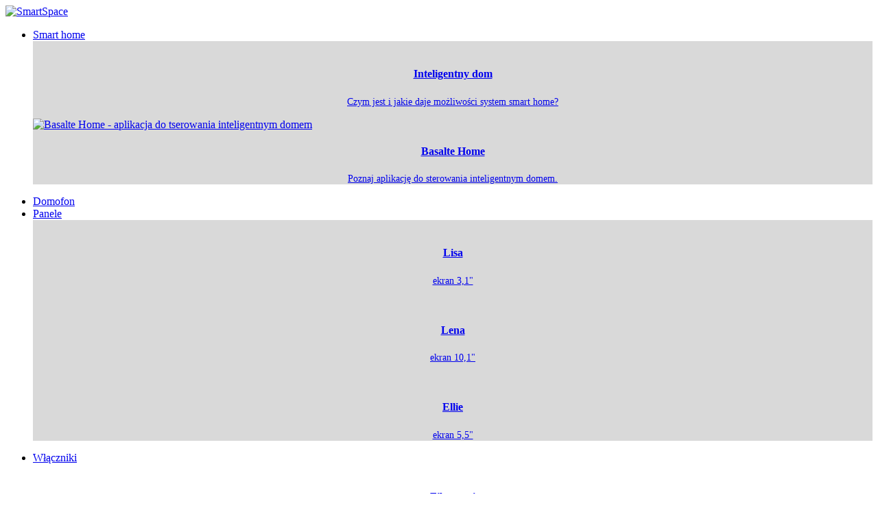

--- FILE ---
content_type: text/html; charset=utf-8
request_url: http://www.smartspace.pl/blog/blog-smartspace-1/tag/sterowanie-domem-21
body_size: 16676
content:
<!DOCTYPE html>
<html lang="pl-PL" data-website-id="1" data-main-object="blog.blog(1,)">
    <head>
        <meta charset="utf-8"/>
        <meta http-equiv="X-UA-Compatible" content="IE=edge"/>
        <meta name="viewport" content="width=device-width, initial-scale=1"/>
        <meta name="generator" content="Odoo"/>
        <meta name="description" content="Dowiedz się więcej o inteligentnych domach, automatyce domowej i systemie KNX. Inteligentny dom • Technologia • Sterowanie domem • Automatyka domowa •"/>
        <meta name="keywords" content="blog smartspace, basalte, inteligentne domy, inteligentny dom, basalte polska, inteligentny dom blog"/>
            
        <meta property="og:type" content="website"/>
        <meta property="og:title" content="Inteligentny dom | Nowe technologie | Blog SmartSpace"/>
        <meta property="og:site_name" content="SmartSpace"/>
        <meta property="og:url" content="https://www.smartspace.pl/blog/blog-smartspace-1/tag/sterowanie-domem-21"/>
        <meta property="og:image" content="https://www.smartspace.pl/web/image/35411-331210e9/img-3107xxx.jpg"/>
        <meta property="og:description" content="Dowiedz się więcej o inteligentnych domach, automatyce domowej i systemie KNX. Inteligentny dom • Technologia • Sterowanie domem • Automatyka domowa •"/>
            
        <meta name="twitter:card" content="summary_large_image"/>
        <meta name="twitter:title" content="Inteligentny dom | Nowe technologie | Blog SmartSpace"/>
        <meta name="twitter:image" content="https://www.smartspace.pl/web/image/35411-331210e9/img-3107xxx.jpg"/>
        <meta name="twitter:description" content="Dowiedz się więcej o inteligentnych domach, automatyce domowej i systemie KNX. Inteligentny dom • Technologia • Sterowanie domem • Automatyka domowa •"/>
        
        <link rel="canonical" href="https://www.smartspace.pl/blog/blog-smartspace-1/tag/sterowanie-domem-21"/>
        
        <link rel="preconnect" href="https://fonts.gstatic.com/" crossorigin=""/>
        <title>Inteligentny dom | Nowe technologie | Blog SmartSpace</title>
        <link type="image/x-icon" rel="shortcut icon" href="/web/image/website/1/favicon?unique=9020605"/>
        <link rel="preload" href="/web/static/src/libs/fontawesome/fonts/fontawesome-webfont.woff2?v=4.7.0" as="font" crossorigin=""/>
        <link type="text/css" rel="stylesheet" href="/web/assets/1/76db750/web.assets_frontend.min.css"/>
        <script id="web.layout.odooscript" type="text/javascript">
            var odoo = {
                csrf_token: "7c7be907faa953caace31b1b5c99816c70af3d84o1800336228",
                debug: "",
            };
        </script>
        <script type="text/javascript">
            odoo.__session_info__ = {"is_admin": false, "is_system": false, "is_public": true, "is_website_user": true, "user_id": false, "is_frontend": true, "profile_session": null, "profile_collectors": null, "profile_params": null, "show_effect": true, "currencies": {"1": {"symbol": "\u20ac", "position": "after", "digits": [69, 2]}, "17": {"symbol": "z\u0142", "position": "after", "digits": [69, 2]}, "2": {"symbol": "$", "position": "before", "digits": [69, 2]}}, "bundle_params": {"lang": "pl_PL", "website_id": 1}, "websocket_worker_version": "17.0-3", "translationURL": "/website/translations", "cache_hashes": {"translations": "bee1cafc33dc12291a09683a57c0ead7e73b8bab"}, "geoip_country_code": "US", "geoip_phone_code": 1, "lang_url_code": "pl"};
            if (!/(^|;\s)tz=/.test(document.cookie)) {
                const userTZ = Intl.DateTimeFormat().resolvedOptions().timeZone;
                document.cookie = `tz=${userTZ}; path=/`;
            }
        </script>
        <script type="text/javascript" defer="defer" src="/web/assets/1/1c8540e/web.assets_frontend_minimal.min.js" onerror="__odooAssetError=1"></script>
        <script type="text/javascript" defer="defer" data-src="/web/assets/1/33c7857/web.assets_frontend_lazy.min.js" onerror="__odooAssetError=1"></script>
    
    <script>
        !function(f,b,e,v,n,t,s)
        {if(f.fbq)return;n=f.fbq=function(){n.callMethod?
        n.callMethod.apply(n,arguments):n.queue.push(arguments)};
        if(!f._fbq)f._fbq=n;n.push=n;n.loaded=!0;n.version='2.0';
        n.queue=[];t=b.createElement(e);t.async=!0;
        t.src=v;s=b.getElementsByTagName(e)[0];
        s.parentNode.insertBefore(t,s)}(window, document,'script',
        'https://connect.facebook.net/en_US/fbevents.js');
        fbq('init', '816628405717335');
        fbq('track', 'PageView');
    </script>
    <noscript><img height="1" width="1" style="display:none" src="https://www.facebook.com/tr?id=816628405717335&amp;ev=PageView&amp;noscript=1" loading="lazy"/></noscript>
    
        
            <link type="application/atom+xml" rel="alternate" title="Atom Feed" href="/blog/blog-smartspace-1/feed"/>
            <meta name="robots" content="none"/>
        
                    <script>
            
                if (!window.odoo) {
                    window.odoo = {};
                }
                odoo.__session_info__ = Object.assign(odoo.__session_info__ || {}, {
                    livechatData: {
                        isAvailable: false,
                        serverUrl: "https://www.smartspace.pl",
                        options: {},
                    },
                });
            
                    </script>
        <!-- Google Tag Manager -->
<script>(function(w,d,s,l,i){w[l]=w[l]||[];w[l].push({'gtm.start':
new Date().getTime(),event:'gtm.js'});var f=d.getElementsByTagName(s)[0],
j=d.createElement(s),dl=l!='dataLayer'?'&l='+l:'';j.async=true;j.src=
'https://www.googletagmanager.com/gtm.js?id='+i+dl;f.parentNode.insertBefore(j,f);
})(window,document,'script','dataLayer','GTM-596ZLMN');</script>
<!-- End Google Tag Manager -->
    </head>
    <body>



        <div id="wrapwrap" class="   ">
                <header id="top" data-anchor="true" data-name="Header" data-extra-items-toggle-aria-label="Extra items button" class="   o_header_fixed" style=" ">
                    
    <nav data-name="Navbar" aria-label="Main" class="navbar navbar-expand-lg navbar-light o_colored_level o_cc d-none d-lg-block shadow-sm ">
        

            <div id="o_main_nav" class="o_main_nav container">
                
    <a data-name="Navbar Logo" href="/" class="navbar-brand logo me-4">
            
            <span role="img" aria-label="Logo of SmartSpace" title="SmartSpace"><img src="/web/image/website/1/logo/SmartSpace?unique=9020605" class="img img-fluid" width="95" height="40" alt="SmartSpace" loading="lazy"/></span>
        </a>
    
                
    <ul id="top_menu" role="menu" class="nav navbar-nav top_menu o_menu_loading me-auto">
        

                    
    <li role="presentation" class="nav-item dropdown position-static">
        <a data-bs-toggle="dropdown" href="#" role="menuitem" class="nav-link dropdown-toggle o_mega_menu_toggle  " data-bs-display="static">
            <span>Smart home</span>
        </a>
        <div data-name="Mega Menu" class="dropdown-menu o_mega_menu o_no_parent_editor dropdown-menu-left"><section class="s_mega_menu_cards o_colored_level o_cc o_cc1 bg-black-15 pt24 pb72" data-bs-original-title="" title="" aria-describedby="tooltip916716" style="background-image: none; background-color: rgb(217, 217, 217) !important;">
        <div class="container">
            <nav class="row">
    <div class="col-12 col-sm-6 col-md o_colored_level col-lg-6" data-name="Menu Item" data-bs-original-title="" title="" aria-describedby="tooltip368256">
        <a href="/inteligentny-dom" class="nav-link rounded link-wrap link-center p-3" data-bs-original-title="" title="">
            <img src="/web/image/80960-0c3c457d/eve-ramka-do-ipada-basalte%282%29.webp?access_token=dec5a242-869e-4f3f-89f6-c833ba08b703" alt="" class="mb-3 img-fluid o_we_image_cropped img o_we_custom_image rounded mx-auto d-block" data-mimetype="image/webp" data-original-id="80959" data-original-src="/web/image/80959-ca15dce5/eve-ramka-do-ipada-basalte%282%29.png" data-mimetype-before-conversion="image/png" data-resize-width="640" style="width: 50% !important;" loading="lazy">
            <h4 data-bs-original-title="" title="" aria-describedby="tooltip99967" style="text-align: center;">Inteligentny dom<br></h4>
            <p class="mb-0" data-bs-original-title="" title="" aria-describedby="tooltip788754" style="text-align: center;"><font style="font-size: 14px;">Czym jest i jakie daje możliwości system smart home?</font><br></p>
        </a>
    </div>
    <div class="col-12 col-sm-6 col-md o_colored_level col-lg-6 pt0" data-name="Menu Item" data-bs-original-title="" title="" aria-describedby="tooltip851392">
        <a href="/basalte-home" class="nav-link rounded link-wrap link-center p-3" data-bs-original-title="" title="">
            <img class="mb-3 img-fluid rounded mx-auto d-block" alt="Basalte Home - aplikacja do tserowania inteligentnym domem" src="/web/image/63465-56137c96/eve-ramka-do-ipada-basalte%281%29.png?access_token=f1994d71-8c22-4cc0-834b-3001ffc4bcca" loading="lazy" data-bs-original-title="" title="" aria-describedby="tooltip257356" style="width: 50% !important;" data-original-id="63464" data-original-src="/web/image/63464-dca7242b/eve-ramka-do-ipada-basalte%281%29.png" data-mimetype="image/png" data-resize-width="640" data-mimetype-before-conversion="image/png">
            <h4 data-bs-original-title="" title="" aria-describedby="tooltip660972" style="text-align: center;"><font class="text-black" data-bs-original-title="" title="" aria-describedby="tooltip17367"><span data-bs-original-title="" title="" aria-describedby="tooltip984095" style="font-weight: bolder;">Basalte Home</span></font><br></h4>
            <p class="mb-0" data-bs-original-title="" title="" aria-describedby="tooltip275088" style="text-align: center;"><font style="font-size: 14px;" data-bs-original-title="" title="" aria-describedby="tooltip389032" class="text-black"><span aria-describedby="tooltip837612" title="" data-bs-original-title="">Poznaj aplikację do sterowania inteligentnym domem.</span></font><br></p>
        </a>
    </div>
            </nav>
        </div>
    </section></div>
        
    </li>
    <li role="presentation" class="nav-item">
        <a role="menuitem" href="/adelante" class="nav-link ">
            <span>Domofon</span>
        </a>
    </li>
    <li role="presentation" class="nav-item dropdown position-static">
        <a data-bs-toggle="dropdown" href="#" role="menuitem" class="nav-link dropdown-toggle o_mega_menu_toggle  " data-bs-display="static">
            <span>Panele</span>
        </a>
        <div data-name="Mega Menu" class="dropdown-menu o_mega_menu o_no_parent_editor dropdown-menu-left"><section class="s_mega_menu_cards o_colored_level o_cc o_cc1 bg-black-15 pt0 pb24" style="background-image: none; background-color: rgb(217, 217, 217) !important;" data-bs-original-title="" title="" aria-describedby="tooltip59709">
        <div class="container">
            <nav class="row">
    <div class="col-12 col-sm-6 col-md o_colored_level" data-name="Menu Item">
        <a href="/lisa" class="nav-link rounded link-wrap link-center p-3" data-bs-original-title="" title="">
            <img src="/web/image/80946-d973bf44/lisa%402x%281%29%20%28kwadrat%29.webp?access_token=f21fabcb-1128-48ac-b311-e3f70fea658f" alt="" class="mb-3 rounded img-fluid img o_we_custom_image mx-auto d-block" data-mimetype="image/webp" data-original-id="80943" data-original-src="/web/image/80943-b1b50479/lisa%402x%281%29%20%28kwadrat%29.png" data-mimetype-before-conversion="image/png" data-resize-width="1000" style="width: 50% !important;" loading="lazy">
            <h4 data-bs-original-title="" title="" aria-describedby="tooltip440006" style="text-align: center;">Lisa<br></h4>
            <p class="mb-0" data-bs-original-title="" title="" aria-describedby="tooltip628138" style="text-align: center;"><font style="font-size: 14px;" data-bs-original-title="" title="" aria-describedby="tooltip43635">ekran 3,1"</font><br></p>
        </a>
    </div><div class="col-12 col-sm-6 col-md o_colored_level" data-name="Menu Item">
        <a href="/lena" class="nav-link rounded link-wrap link-center p-3" data-bs-original-title="" title="">
            <img src="/web/image/80947-b5cf45af/lena-panel-do-sterowania-inteligentnym-domem%20%28kwadrat%29.webp?access_token=e703f17b-722e-4ec1-83ab-dd027ea9f792" alt="" class="mb-3 img-fluid img o_we_custom_image rounded mx-auto d-block" data-mimetype="image/webp" data-original-id="80944" data-original-src="/web/image/80944-616b8161/lena-panel-do-sterowania-inteligentnym-domem%20%28kwadrat%29.png" data-mimetype-before-conversion="image/png" data-resize-width="1000" style="width: 50% !important;" loading="lazy">
            <h4 data-bs-original-title="" title="" aria-describedby="tooltip440006" style="text-align: center;">Lena</h4>
            <p class="mb-0" data-bs-original-title="" title="" aria-describedby="tooltip628138" style="text-align: center;"><font style="font-size: 14px;" data-bs-original-title="" title="" aria-describedby="tooltip43635">ekran 10,1"</font><br></p>
        </a>
    </div>
    <div class="col-12 col-sm-6 col-md o_colored_level pt0" data-name="Menu Item" data-bs-original-title="" title="" aria-describedby="tooltip954613">
        <a href="/ellie" class="nav-link rounded link-wrap link-center p-3" data-bs-original-title="" title="">
            <img src="/web/image/80948-985ffc1e/ellie-inteligentny-panel-smart-home-1%20%28kwadrat%29.webp?access_token=80cec8fd-70b7-46ef-bb71-1de7b16fa89c" alt="" class="mb-3 rounded img-fluid mx-auto d-block img o_we_custom_image" style="width: 50% !important;" data-mimetype="image/webp" data-original-id="80945" data-original-src="/web/image/80945-7bdb4576/ellie-inteligentny-panel-smart-home-1%20%28kwadrat%29.png" data-mimetype-before-conversion="image/png" data-resize-width="567" loading="lazy">
            <h4 data-bs-original-title="" title="" aria-describedby="tooltip958856" style="text-align: center;">Ellie</h4>
            <p class="mb-0" style="text-align: center;"><font style="font-size: 14px;" data-bs-original-title="" title="" aria-describedby="tooltip814893">ekran 5,5"</font><br></p>
        </a>
    </div>
                <div class="w-100 d-none d-md-block o_colored_level o_snippet_mobile_invisible" data-invisible="1"></div>
            </nav>
        </div>
    </section></div>
        
    </li>
    <li role="presentation" class="nav-item dropdown position-static">
        <a data-bs-toggle="dropdown" href="#" role="menuitem" class="nav-link dropdown-toggle o_mega_menu_toggle  " data-bs-display="static">
            <span>Włączniki</span>
        </a>
        <div data-name="Mega Menu" class="dropdown-menu o_mega_menu o_no_parent_editor dropdown-menu-left"><section class="s_mega_menu_cards pb16 o_colored_level o_cc o_cc1 pt0" style="background-image: none;" data-bs-original-title="" title="" aria-describedby="tooltip264424">
        <div class="container">
            <nav class="row">
    <div class="col-12 col-sm-6 col-md o_colored_level col-lg-3" data-name="Menu Item">
        <a href="/fibonacci" class="nav-link rounded link-wrap link-center p-3" data-bs-original-title="" title="">
            <img src="/web/image/80963-4e6d7c71/sentido-wlacznik-dotykowy-basalte-1.webp?access_token=637e31a7-9eb4-4d9d-82c1-3426d892c22e" alt="" class="mb-3 rounded img-fluid img o_we_custom_image" data-mimetype="image/webp" data-original-id="80962" data-original-src="/web/image/80962-faa74e33/sentido-wlacznik-dotykowy-basalte-1.png" data-mimetype-before-conversion="image/png" data-resize-width="640" loading="lazy">
            <h4 data-bs-original-title="" title="" aria-describedby="tooltip364009" style="text-align: center;">Fibonacci</h4>
            <p class="mb-0" data-bs-original-title="" title="" aria-describedby="tooltip583424" style="text-align: center;"><font style="font-size: 14px;">włącznik dotykowy z etykietami</font><br></p>
        </a>
    </div>
    <div class="col-12 col-sm-6 col-md o_colored_level col-lg-3 pt0" data-name="Menu Item" data-bs-original-title="" title="" aria-describedby="tooltip752965">
        <a href="/sentido" class="nav-link rounded link-wrap link-center p-3" data-bs-original-title="" title="">
            <img class="mb-3 img-fluid rounded" alt="Sentido - włącznik dotykowy" src="/web/image/63474-b5a95fff/sentido-wlacznik-dotykowy-basalte.png?access_token=341903b3-1ef6-4f70-8787-a447fa213469" loading="lazy" data-bs-original-title="" title="" aria-describedby="tooltip52504" data-original-id="63473" data-original-src="/web/image/63473-67499993/sentido-wlacznik-dotykowy-basalte.png" data-mimetype="image/png" data-resize-width="640" data-mimetype-before-conversion="image/png">
            <h4 data-bs-original-title="" title="" aria-describedby="tooltip76268" style="text-align: center;">Sentido</h4>
            <p class="mb-0" data-bs-original-title="" title="" aria-describedby="tooltip240677" style="text-align: center;"><font style="font-size: 14px;">włącznik dotykowy</font><br></p>
        </a>
    </div>
    <div class="col-12 col-sm-6 col-md o_colored_level col-lg-3 pt0" data-name="Menu Item">
        <a href="/chopin" class="nav-link rounded link-wrap link-center p-3" data-bs-original-title="" title="">
            <img class="mb-3 rounded img-fluid" alt="Chopin - włącznik mechaniczny Basalte" src="/web/image/63476-da5539ac/chopin-wlacznik-mechaniczny-basalte.png?access_token=da1eee2b-c50c-45e4-9c3e-ea3ff1951c52" loading="lazy" data-bs-original-title="" title="" aria-describedby="tooltip934073" data-original-id="63475" data-original-src="/web/image/63475-629a1066/chopin-wlacznik-mechaniczny-basalte.png" data-mimetype="image/png" data-resize-width="640" data-mimetype-before-conversion="image/png">
            <h4 data-bs-original-title="" title="" aria-describedby="tooltip354954" style="text-align: center;">Chopin<br></h4>
            <p class="mb-0" style="text-align: center;"><font style="font-size: 14px;" data-bs-original-title="" title="" aria-describedby="tooltip104651">włącznik mechaniczny</font><br></p>
        </a>
    </div>
    <div class="col-12 col-sm-6 col-md o_colored_level col-lg-3 pt0" data-name="Menu Item">
        <a href="/deseo" class="nav-link rounded link-wrap link-center p-3" data-bs-original-title="" title="">
            <img class="mb-3 rounded img-fluid" alt="" src="/web/image/63478-0109b9eb/deseo-inteligentny-termostat.png?access_token=ef623872-e4fa-49ee-ae14-c958a2229349" loading="lazy" data-bs-original-title="" title="" aria-describedby="tooltip116861" data-original-id="63477" data-original-src="/web/image/63477-6b267eee/deseo-inteligentny-termostat.png" data-mimetype="image/png" data-resize-width="640" data-mimetype-before-conversion="image/png">
            <h4 data-bs-original-title="" title="" aria-describedby="tooltip962337" style="text-align: center;">Deseo</h4>
            <p class="mb-0" data-bs-original-title="" title="" aria-describedby="tooltip328515" style="text-align: center;"><font style="font-size: 14px;">inteligentny termostat</font><br></p>
        </a>
    </div>
            </nav>
        </div>
    </section></div>
        
    </li>
    <li role="presentation" class="nav-item dropdown position-static">
        <a data-bs-toggle="dropdown" href="#" role="menuitem" class="nav-link dropdown-toggle o_mega_menu_toggle  " data-bs-display="static">
            <span>Ramki do iPada</span>
        </a>
        <div data-name="Mega Menu" class="dropdown-menu o_mega_menu dropdown-menu-left o_no_parent_editor"><section class="s_mega_menu_cards pt16 pb16 o_colored_level o_cc o_cc1 bg-black-15" style="background-color: rgb(217, 217, 217) !important; background-image: none;" data-bs-original-title="" title="" aria-describedby="tooltip539866">
        <div class="container">
            <nav class="row">
    <div class="col-12 col-sm-6 col-md o_colored_level col-lg-6" data-name="Menu Item" data-bs-original-title="" title="" aria-describedby="tooltip36639">
        <a href="/eve-plus" class="nav-link rounded link-wrap link-center p-3" data-bs-original-title="" title="">
            <img src="/web/image/80949-ad0eba5b/eve-plus%402x%20%28kwadrat%29.webp?access_token=189b07a2-a6c1-44d1-b50c-4626f29384a9" alt="" class="mb-3 rounded img-fluid mx-auto d-block img o_we_custom_image" style="width: 50% !important;" data-mimetype="image/webp" data-original-id="80941" data-original-src="/web/image/80941-b16a6530/eve-plus%402x%20%28kwadrat%29.png" data-mimetype-before-conversion="image/png" data-resize-width="897" loading="lazy">
            <h4 data-bs-original-title="" title="" aria-describedby="tooltip822005" style="text-align: center;">Eve Plus<br></h4>
            <p class="o_default_snippet_text mb-0" style="text-align: center;"><font style="font-size: 14px;">stacja dokująca do iPada</font><br></p>
        </a>
    </div>
    <div class="col-12 col-sm-6 col-md o_colored_level col-lg-6" data-name="Menu Item" data-bs-original-title="" title="" aria-describedby="tooltip962073">
        <a href="/eve-1" class="nav-link rounded link-wrap link-center p-3" data-bs-original-title="" title="">
            <img src="/web/image/80950-0d25f404/eve%402x%20%28kwadrat%29.webp?access_token=3b4a399e-7e6d-4dd9-8617-4c8cdab92346" alt="" class="mb-3 rounded img-fluid mx-auto d-block img o_we_custom_image" style="width: 50% !important;" data-mimetype="image/webp" data-original-id="80942" data-original-src="/web/image/80942-8c2faf3c/eve%402x%20%28kwadrat%29.png" data-mimetype-before-conversion="image/png" data-resize-width="897" loading="lazy">
            <h4 data-bs-original-title="" title="" aria-describedby="tooltip307855" style="text-align: center;">Eve</h4>
            <p class="mb-0" data-bs-original-title="" title="" aria-describedby="tooltip604033" style="text-align: center;"><font style="font-size: 14px;">ramka do iPada</font></p>
        </a>
    </div>
    
    
                
    
    
    
    
            </nav>
        </div>
    </section></div>
        
    </li>
    <li role="presentation" class="nav-item dropdown position-static">
        <a data-bs-toggle="dropdown" href="#" role="menuitem" class="nav-link dropdown-toggle o_mega_menu_toggle  " data-bs-display="static">
            <span>Muzyka</span>
        </a>
        <div data-name="Mega Menu" class="dropdown-menu o_mega_menu o_no_parent_editor dropdown-menu-left"><section class="s_mega_menu_cards o_colored_level o_cc o_cc1 bg-black-15 pb24 pt0" style="background-image: none; background-color: rgb(217, 217, 217) !important;" data-bs-original-title="" title="" aria-describedby="tooltip724344">
        <div class="container">
            <nav class="row">
    <div class="col-12 col-sm-6 col-md o_colored_level" data-name="Menu Item" data-bs-original-title="" title="" aria-describedby="tooltip932865">
        <a href="/aalto" class="nav-link rounded link-wrap link-center p-3" data-bs-original-title="" title="">
            <img class="mb-3 rounded img-fluid mx-auto d-block" alt="" src="/web/image/63495-38d83e09/aalto-glosnik-aktywny%281%29.png?access_token=13eec389-ffb9-4758-a0c8-fbe6fd538b75" loading="lazy" data-bs-original-title="" title="Aalto" aria-describedby="tooltip796593" data-original-id="63493" data-original-src="/web/image/63493-74d56dfd/aalto-glosnik-aktywny%281%29.png" data-mimetype="image/png" data-resize-width="442" data-mimetype-before-conversion="image/png" style="width: 50% !important;">
            <h4 data-bs-original-title="" title="" aria-describedby="tooltip343446" style="text-align: center;">Aalto</h4>
            <p class="mb-0" data-bs-original-title="" title="" aria-describedby="tooltip82831" style="text-align: center;"><font style="font-size: 14px;" data-bs-original-title="" title="" aria-describedby="tooltip83531">głośniki aktywne<br></font></p>
        </a>
    </div>
    <div class="col-12 col-sm-6 col-md o_colored_level" data-name="Menu Item" data-bs-original-title="" title="" aria-describedby="tooltip869944">
        <a href="/plano" class="nav-link rounded link-wrap link-center p-3" data-bs-original-title="" title="">
            <img class="mb-3 rounded img-fluid mx-auto d-block" alt="" src="/web/image/63496-ed9fc2a5/plano-glosniki-podtynkowe.png?access_token=fa362ef0-61ea-4a65-a367-2d6d7561642b" loading="lazy" data-bs-original-title="" title="" aria-describedby="tooltip26871" data-original-id="63494" data-original-src="/web/image/63494-f1c6d199/plano-glosniki-podtynkowe.png" data-mimetype="image/png" data-resize-width="442" data-mimetype-before-conversion="image/png" style="width: 50% !important;">
            <h4 data-bs-original-title="" title="" aria-describedby="tooltip85656" style="text-align: center;">Plano</h4>
            <p class="mb-0" data-bs-original-title="" title="" aria-describedby="tooltip552453" style="text-align: center;"><font style="font-size: 14px;" data-bs-original-title="" title="" aria-describedby="tooltip929785">głośniki pasywne podtynkowe</font><br></p>
        </a>
    </div>
    <div class="col-12 col-sm-6 col-md o_colored_level pt0" data-name="Menu Item">
        <a href="/cielo" class="nav-link rounded link-wrap link-center p-3" data-bs-original-title="" title="">
            <img src="/web/image/80940-f64b9e71/cielo-glosniki-instalacyjne-1.webp?access_token=32e61141-9559-4858-9bf8-043f41ed7b88" alt="" class="mb-3 rounded img-fluid img o_we_custom_image mx-auto d-block" style="width: 50% !important;" data-mimetype="image/webp" data-original-id="80939" data-original-src="/web/image/80939-7f21e13c/cielo-glosniki-instalacyjne-1.png" data-mimetype-before-conversion="image/png" data-resize-width="402" loading="lazy">
            <h4 data-bs-original-title="" title="" aria-describedby="tooltip225317" style="text-align: center;">Cielo</h4>
            <p class="mb-0" data-bs-original-title="" title="" aria-describedby="tooltip897525" style="text-align: center;"><font style="font-size: 14px;">głośniki pasywne sufitowe</font></p>
        </a>
    </div>
    <div class="col-12 col-sm-6 col-md o_colored_level" data-name="Menu Item" data-bs-original-title="" title="" aria-describedby="tooltip861187">
        <a href="/miro" class="nav-link rounded link-wrap link-center p-3" data-bs-original-title="" title="">
            <img class="mb-3 rounded img-fluid mx-auto d-block" alt="Miro - pilot uniwersalny do smart home" src="/web/image/63500-382cd3e4/miro-pilot-uniwersalny.png?access_token=68591e20-226e-4347-bf24-a6fa43a9a4ae" loading="lazy" data-bs-original-title="" title="Miro" aria-describedby="tooltip847162" data-original-id="63499" data-original-src="/web/image/63499-0bb01995/miro-pilot-uniwersalny.png" data-mimetype="image/png" data-resize-width="442" data-mimetype-before-conversion="image/png" style="width: 50% !important;">
            <h4 data-bs-original-title="" title="" aria-describedby="tooltip173745" style="text-align: center;">Miro<br></h4>
            <p class="mb-0" data-bs-original-title="" title="" aria-describedby="tooltip638139" style="text-align: center;"><font style="font-size: 14px;">pilot uniwersalny</font><br></p>
        </a>
    </div>
                <div class="w-100 d-none d-md-block o_colored_level o_snippet_mobile_invisible" data-invisible="1"></div>
            </nav>
        </div>
    </section></div>
        
    </li>
    <li role="presentation" class="nav-item dropdown position-static">
        <a data-bs-toggle="dropdown" href="#" role="menuitem" class="nav-link dropdown-toggle o_mega_menu_toggle  " data-bs-display="static">
            <span>Produkty</span>
        </a>
        <div data-name="Mega Menu" class="dropdown-menu o_mega_menu o_no_parent_editor dropdown-menu-left"><section class="s_mega_menu_cards o_colored_level o_cc o_cc1 bg-black-15 pt0 o_half_screen_height pb0" style="background-image: none; background-color: rgb(217, 217, 217) !important;" data-bs-original-title="" title="" aria-describedby="tooltip165573">
        <div class="container">
            <nav class="row">
    <div class="col-12 col-sm-6 col-md o_colored_level col-lg-4" data-name="Menu Item">
        <a href="/auro" class="nav-link rounded link-wrap link-center p-3" data-bs-original-title="" title="">
            <img class="mb-3 img-fluid rounded mx-auto d-block" alt="Czujnik ruchu Auro" src="/web/image/63206-be584253/auro-czujnik-ruchu-basalte-smart-home.png?access_token=6f79d150-2856-45ea-b1d1-69bdd2f89ad4" loading="lazy" data-bs-original-title="" title="" aria-describedby="tooltip953142" data-original-id="62989" data-original-src="/web/image/62989-4c863cb4/auro-czujnik-ruchu-basalte-smart-home.png" data-mimetype="image/png" data-resize-width="480" data-mimetype-before-conversion="image/png" style="width: 50% !important;">
            <h4 data-bs-original-title="" title="" aria-describedby="tooltip510425" style="text-align: center;">Auro<br></h4>
            <p class="mb-0" data-bs-original-title="" title="" aria-describedby="tooltip114130" style="text-align: center;"><font style="font-size: 14px;">dyskretny czujnik ruchu</font><br></p>
        </a>
    </div><div class="col-12 col-sm-6 col-md o_colored_level col-lg-4" data-name="Menu Item">
        <a href="/via" class="nav-link rounded link-wrap link-center p-3" data-bs-original-title="" title="">
            <img class="mb-3 rounded img-fluid mx-auto d-block" alt="" src="/web/image/63503-0361aa91/via-oswietlenie-orientacyjne.png?access_token=18ccf0de-c6b0-4098-83ec-fd064c39a867" loading="lazy" data-bs-original-title="" title="" aria-describedby="tooltip953142" data-original-id="63501" data-original-src="/web/image/63501-202defa6/via-oswietlenie-orientacyjne.png" data-mimetype="image/png" data-resize-width="512" data-mimetype-before-conversion="image/png" style="width: 50% !important;">
            <h4 data-bs-original-title="" title="" aria-describedby="tooltip808304" style="text-align: center;">Via<br></h4>
            <p class="mb-0" data-bs-original-title="" title="" aria-describedby="tooltip132741" style="text-align: center;"><font style="font-size: 14px;">oświetlenie orientacyjne</font><br></p>
        </a>
    </div>
    <div class="col-12 col-sm-6 col-md o_colored_level col-lg-4" data-name="Menu Item" data-bs-original-title="" title="" aria-describedby="tooltip980442">
        <a href="/gniazda" class="nav-link rounded link-wrap link-center p-3" data-bs-original-title="" title="">
            <img class="mb-3 rounded img-fluid mx-auto d-block" alt="" src="/web/image/63504-483d932c/gniazda-elektryczne-basalte.png?access_token=60007444-aebc-4ad6-9c37-7972c76eb300" loading="lazy" data-bs-original-title="" title="" aria-describedby="tooltip127147" data-original-id="63502" data-original-src="/web/image/63502-9a7e9f25/gniazda-elektryczne-basalte.png" data-mimetype="image/png" data-resize-width="512" data-mimetype-before-conversion="image/png" style="width: 50% !important;">
            <h4 data-bs-original-title="" title="" aria-describedby="tooltip840270" style="text-align: center;">Gniazda</h4>
            <p class="mb-0" data-bs-original-title="" title="" aria-describedby="tooltip798351" style="text-align: center;"><font style="font-size: 14px;">kolekcja gniazd Basalte</font><br></p>
        </a>
    </div>
            </nav>
        </div>
    </section></div>
        
    </li>
    <li role="presentation" class="nav-item">
        <a role="menuitem" href="https://www.smartspace.pl/showroom-wroclaw" class="nav-link ">
            <span>Showroom</span>
        </a>
    </li>
    <li role="presentation" class="nav-item">
        <a role="menuitem" href="/blog/" class="nav-link ">
            <span>Blog</span>
        </a>
    </li>
    <li role="presentation" class="nav-item">
        <a role="menuitem" href="/jak-kupic" class="nav-link ">
            <span>Jak kupić?</span>
        </a>
    </li>
                
    </ul>
                
                <ul class="navbar-nav align-items-center gap-2 flex-shrink-0 justify-content-end ps-3">
                    
        <li class="">
                <div class="modal fade css_editable_mode_hidden" id="o_search_modal" aria-hidden="true" tabindex="-1">
                    <div class="modal-dialog modal-lg pt-5">
                        <div class="modal-content mt-5">
    <form method="get" class="o_searchbar_form o_wait_lazy_js s_searchbar_input " action="/website/search" data-snippet="s_searchbar_input">
            <div role="search" class="input-group input-group-lg">
        <input type="search" name="search" class="search-query form-control oe_search_box border-0 bg-light border border-end-0 p-3" placeholder="Szukaj..." data-search-type="all" data-limit="5" data-display-image="true" data-display-description="true" data-display-extra-link="true" data-display-detail="true" data-order-by="name asc"/>
        <button type="submit" aria-label="Szukaj" title="Szukaj" class="btn oe_search_button border border-start-0 px-4 bg-o-color-4">
            <i class="oi oi-search"></i>
        </button>
    </div>

            <input name="order" type="hidden" class="o_search_order_by" value="name asc"/>
            
    
        </form>
                        </div>
                    </div>
                </div>
                <a data-bs-target="#o_search_modal" data-bs-toggle="modal" role="button" title="Szukaj" href="#" class="btn rounded-circle p-1 lh-1 o_navlink_background text-reset o_not_editable">
                    <i class="oi oi-search fa-stack lh-lg"></i>
                </a>
        </li>
                    
        <li class="">
                <div data-name="Text" class="s_text_block ">
                    
                        ​
                </div>
        </li>
                    
                    
                    
                    
                    
    <div class="oe_structure oe_structure_solo ">
      <section class="s_text_block o_colored_level oe_unremovable oe_unmovable" data-snippet="s_text_block" data-name="Text" style="background-image: none;">
        <div class="container">​​<a href="/kontakt" class="_cta oe_unremovable btn_ca w-100 oe_edited_link btn btn-fill-custom bg-o-color-1 rounded-circle btn-sm w-100 w-100 w-100 w-100 w-100 w-100 w-100 w-100" data-bs-original-title="" title="" style="border-width: 1px; border-style: solid;">Skontaktuj się z nami</a>
        </div>
      </section>
    </div>
                </ul>
            </div>
        
    </nav>
    <nav data-name="Navbar" aria-label="Mobile" class="navbar  navbar-light o_colored_level o_cc o_header_mobile d-block d-lg-none shadow-sm px-0 ">
        

        <div class="o_main_nav container flex-wrap justify-content-between">
            
    <a data-name="Navbar Logo" href="/" class="navbar-brand logo ">
            
            <span role="img" aria-label="Logo of SmartSpace" title="SmartSpace"><img src="/web/image/website/1/logo/SmartSpace?unique=9020605" class="img img-fluid" width="95" height="40" alt="SmartSpace" loading="lazy"/></span>
        </a>
    
            <ul class="o_header_mobile_buttons_wrap navbar-nav flex-row align-items-center gap-2 mb-0">
                <li class="o_not_editable">
                    <button class="nav-link btn me-auto p-2 o_not_editable" type="button" data-bs-toggle="offcanvas" data-bs-target="#top_menu_collapse_mobile" aria-controls="top_menu_collapse_mobile" aria-expanded="false" aria-label="Przełącz nawigację">
                        <span class="navbar-toggler-icon"></span>
                    </button>
                </li>
            </ul>
            <div id="top_menu_collapse_mobile" class="offcanvas offcanvas-end o_navbar_mobile">
                <div class="offcanvas-header justify-content-end o_not_editable">
                    <button type="button" class="nav-link btn-close" data-bs-dismiss="offcanvas" aria-label="Zamknij"></button>
                </div>
                <div class="offcanvas-body d-flex flex-column justify-content-between h-100 w-100">
                    <ul class="navbar-nav">
                        
        <li class="">
    <form method="get" class="o_searchbar_form o_wait_lazy_js s_searchbar_input " action="/website/search" data-snippet="s_searchbar_input">
            <div role="search" class="input-group mb-3">
        <input type="search" name="search" class="search-query form-control oe_search_box border-0 bg-light rounded-start-pill text-bg-light ps-3" placeholder="Szukaj..." data-search-type="all" data-limit="0" data-display-image="true" data-display-description="true" data-display-extra-link="true" data-display-detail="true" data-order-by="name asc"/>
        <button type="submit" aria-label="Szukaj" title="Szukaj" class="btn oe_search_button rounded-end-pill bg-o-color-3 pe-3">
            <i class="oi oi-search"></i>
        </button>
    </div>

            <input name="order" type="hidden" class="o_search_order_by" value="name asc"/>
            
    
        </form>
        </li>
                        
    <ul role="menu" class="nav navbar-nav top_menu  ">
        

                            
    <li role="presentation" class="nav-item dropdown position-static">
        <a data-bs-toggle="dropdown" href="#" role="menuitem" class="nav-link dropdown-toggle o_mega_menu_toggle  d-flex justify-content-between align-items-center" data-bs-display="static">
            <span>Smart home</span>
        </a>
        
    </li>
    <li role="presentation" class="nav-item">
        <a role="menuitem" href="/adelante" class="nav-link ">
            <span>Domofon</span>
        </a>
    </li>
    <li role="presentation" class="nav-item dropdown position-static">
        <a data-bs-toggle="dropdown" href="#" role="menuitem" class="nav-link dropdown-toggle o_mega_menu_toggle  d-flex justify-content-between align-items-center" data-bs-display="static">
            <span>Panele</span>
        </a>
        
    </li>
    <li role="presentation" class="nav-item dropdown position-static">
        <a data-bs-toggle="dropdown" href="#" role="menuitem" class="nav-link dropdown-toggle o_mega_menu_toggle  d-flex justify-content-between align-items-center" data-bs-display="static">
            <span>Włączniki</span>
        </a>
        
    </li>
    <li role="presentation" class="nav-item dropdown position-static">
        <a data-bs-toggle="dropdown" href="#" role="menuitem" class="nav-link dropdown-toggle o_mega_menu_toggle  d-flex justify-content-between align-items-center" data-bs-display="static">
            <span>Ramki do iPada</span>
        </a>
        
    </li>
    <li role="presentation" class="nav-item dropdown position-static">
        <a data-bs-toggle="dropdown" href="#" role="menuitem" class="nav-link dropdown-toggle o_mega_menu_toggle  d-flex justify-content-between align-items-center" data-bs-display="static">
            <span>Muzyka</span>
        </a>
        
    </li>
    <li role="presentation" class="nav-item dropdown position-static">
        <a data-bs-toggle="dropdown" href="#" role="menuitem" class="nav-link dropdown-toggle o_mega_menu_toggle  d-flex justify-content-between align-items-center" data-bs-display="static">
            <span>Produkty</span>
        </a>
        
    </li>
    <li role="presentation" class="nav-item">
        <a role="menuitem" href="https://www.smartspace.pl/showroom-wroclaw" class="nav-link ">
            <span>Showroom</span>
        </a>
    </li>
    <li role="presentation" class="nav-item">
        <a role="menuitem" href="/blog/" class="nav-link ">
            <span>Blog</span>
        </a>
    </li>
    <li role="presentation" class="nav-item">
        <a role="menuitem" href="/jak-kupic" class="nav-link ">
            <span>Jak kupić?</span>
        </a>
    </li>
                        
    </ul>
                        
        <li class="">
                <div data-name="Text" class="s_text_block mt-2 border-top pt-2 o_border_contrast">
                    
                        ​
                </div>
        </li>
                        
                    </ul>
                    <ul class="navbar-nav gap-2 mt-3 w-100">
                        
                        
                        
                        
    <div class="oe_structure oe_structure_solo ">
      <section class="s_text_block o_colored_level oe_unremovable oe_unmovable" data-snippet="s_text_block" data-name="Text" style="background-image: none;">
        <div class="container">​​<a href="/kontakt" class="_cta oe_unremovable btn_ca w-100 oe_edited_link btn btn-fill-custom bg-o-color-1 rounded-circle btn-sm w-100 w-100 w-100 w-100 w-100 w-100 w-100 w-100 w-100" data-bs-original-title="" title="" style="border-width: 1px; border-style: solid;">Skontaktuj się z nami</a>
        </div>
      </section>
    </div>
                    </ul>
                </div>
            </div>
        </div>
    
    </nav>
    
        </header>
                <main>
                    
        <div id="wrap" class="js_blog website_blog">
            

        

        <div id="o_wblog_blog_top">
            
                
                <div class="oe_structure" id="oe_structure_blog_filtered_header" data-editor-sub-message="Edytuj nagłówek strony &#34;Filtruj wyniki&#34;."></div>
        </div>

  <nav class="navbar navbar-expand-sm navbar-light ">
    <div class="container">
      <ul class="navbar-nav">
        <li class="nav-item">
          <span class="nav-link disabled ps-0">
            <font class="text-400">Blogi:</font>
          </span>
        </li>
        <li class="nav-item">
          <a href="/blog" class="nav-link fw-bold ">Wszystko</a>
        </li>
        <li class="nav-item">
          <a href="/blog/blog-smartspace-1" class="nav-link active">
            <b>Blog SmartSpace</b>
          </a>
        </li><li class="nav-item">
          <a href="/blog/1002" class="nav-link ">
            <b>​</b>
          </a>
        </li>
      </ul>
      
    <form method="get" class="o_searchbar_form o_wait_lazy_js s_searchbar_input " action="/blog/blog-smartspace-1/tag/sterowanie-domem-21" data-snippet="s_searchbar_input">
            <div role="search" class="input-group w-100 w-md-auto pt-2 pt-md-0 d-md-flex">
        <input type="search" name="search" class="search-query form-control oe_search_box border-0 bg-light None" placeholder="Szukaj..." data-search-type="blogs" data-limit="5" data-display-image="true" data-display-description="true" data-display-extra-link="true" data-display-detail="false" data-order-by="name asc"/>
        <button type="submit" aria-label="Szukaj" title="Szukaj" class="btn oe_search_button btn-light">
            <i class="oi oi-search"></i>
        </button>
    </div>

            <input name="order" type="hidden" class="o_search_order_by" value="name asc"/>
            
        <input type="hidden" name="tag" value="sterowanie-domem-21"/>
      
        </form>
    </div>
  </nav>

        <section id="o_wblog_index_content">
            <div class="container py-4">
                <div class="row justify-content-center">
                    <div id="o_wblog_posts_loop_container" class="col ">

    <div id="o_wblog_posts_loop" class="">

        

        


        <div class="row ">
            
            <div class="col-12 mb-3">
                <div class="h4 mb-3">
                    20
                    Artykuły
                </div>
                
                    

                    
                <span class="align-items-baseline border d-inline-flex ps-2 rounded mb-2">
                    <i class="fa fa-tag me-2 text-muted"></i>
                    sterowanie domem
                    <a class="btn border-0 py-1 post_link" href="/blog/blog-smartspace-1" rel="nofollow">×</a>
                </span>
                <hr class="mt-2"/>
            </div>

            

            

            
            
                
                <div class="pb-4 col-12 col-md-6 col-xl-4">
                    <article name="blog_post" class="o_wblog_post position-relative ">
                        
                        

    <a href="/blog/blog-smartspace-1/czym-w-domu-moze-sterowac-system-smart-home-56" class="text-decoration-none d-block mb-2">

  <div data-name="okładka" style="" class="o_record_cover_container d-flex flex-column h-100 o_colored_level o_cc o_cc3 o_cc   o_list_cover o_not_editable  rounded overflow-hidden shadow mb-3">
    <div style="background-image: url(/web/image/75549-17b3e215/smarthome-inteligentny-dom.jpg);" class="o_record_cover_component o_record_cover_image "></div>
    

        
  </div>
    </a>
                            <div>
    <a href="/blog/blog-smartspace-1/czym-w-domu-moze-sterowac-system-smart-home-56" class="d-block text-reset text-decoration-none o_blog_post_title my-0 h5">Czym w domu może sterować system smart home?</a>

                                <div>
    
    <a class="text-reset text-decoration-none" href="/blog/blog-smartspace-1/czym-w-domu-moze-sterowac-system-smart-home-56">
        <div class="mt-2 o_wblog_normalize_font">W dobie rosnącej digitalizacji inteligentne systemy domowe stają się nie tylko symbolem nowoczesności, ale przede wszystkim praktycznym narzędziem, które zwiększa komfort, bezpieczeństwo i efektywność...</div>
    </a>

    
    <div class="o_wblog_post_short_tag_section d-flex align-items-center flex-wrap pt-2">
            <a href="/blog/tag/sterowanie-domem-21,inteligentne-wlaczniki-27" class="badge mb-2 me-1 text-truncate border text-primary post_link" rel="nofollow"> inteligentne włączniki</a>
            <a href="/blog/tag/sterowanie-domem-21,funkcje-inteligentnego-domu-1027" class="badge mb-2 me-1 text-truncate border text-primary post_link" rel="nofollow">funkcje inteligentnego domu</a>
            <a href="/blog/tag/sterowanie-domem-21,inteligentny-dom-7" class="badge mb-2 me-1 text-truncate border text-primary post_link" rel="nofollow">inteligentny dom</a>
            <a href="/blog" class="badge mb-2 me-1 text-truncate bg-primary text-light post_link" rel="nofollow">sterowanie domem</a>
    </div>
    
                                </div>
                            </div>
                            <div class="o_wblog_normalize_font pe-2 pb-2">
    <div class="d-flex small flex-wrap mb-1 w-100">
        <div class="d-flex flex-wrap align-items-center justify-content-between mx-n2 flex-grow-1">
            <time class="text-nowrap fw-bold px-2">4 lip 2024</time>
            <b class="text-nowrap text-truncate px-2">
                <i class="fa fa-folder-open text-muted"></i>
                <a href="/blog/blog-smartspace-1">Blog SmartSpace</a>
            </b>
        </div>
    </div>
                            </div>
                        
                    </article>
                </div>
                
                
                <div class="pb-4 col-12 col-md-6 col-xl-4">
                    <article name="blog_post" class="o_wblog_post position-relative ">
                        
                        

    <a href="/blog/blog-smartspace-1/co-oferuja-inteligentne-ogrody-51" class="text-decoration-none d-block mb-2">

  <div data-name="okładka" style="" class="o_record_cover_container d-flex flex-column h-100 o_colored_level o_cc o_cc3 o_cc   o_list_cover o_not_editable  rounded overflow-hidden shadow mb-3">
    <div style="background-image: url(/web/image/70686-9db67bfd/inteligentny-ogrod-rosliny-smart-home-1.jpg);" class="o_record_cover_component o_record_cover_image "></div>
    

        
  </div>
    </a>
                            <div>
    <a href="/blog/blog-smartspace-1/co-oferuja-inteligentne-ogrody-51" class="d-block text-reset text-decoration-none o_blog_post_title my-0 h5">Co oferują inteligentne ogrody?</a>

                                <div>
    
    <a class="text-reset text-decoration-none" href="/blog/blog-smartspace-1/co-oferuja-inteligentne-ogrody-51">
        <div class="mt-2 o_wblog_normalize_font">Wielu z nas marzy o domu czy apartamencie, którego dopełnieniem jest piękny i zadbany ogród. Z pewnością jednak ci, którym udało się już to marzenie zrealizować, mogą poświadczyć, że to zielone marzen...</div>
    </a>

    
    <div class="o_wblog_post_short_tag_section d-flex align-items-center flex-wrap pt-2">
            <a href="/blog/tag/sterowanie-domem-21,budowa-inteligentnego-domu-1017" class="badge mb-2 me-1 text-truncate border text-primary post_link" rel="nofollow">budowa inteligentnego domu</a>
            <a href="/blog/tag/sterowanie-domem-21,funkcje-inteligentnego-domu-1027" class="badge mb-2 me-1 text-truncate border text-primary post_link" rel="nofollow">funkcje inteligentnego domu</a>
            <a href="/blog/tag/sterowanie-domem-21,inteligentny-dom-7" class="badge mb-2 me-1 text-truncate border text-primary post_link" rel="nofollow">inteligentny dom</a>
            <a href="/blog/tag/sterowanie-domem-21,smart-home-1021" class="badge mb-2 me-1 text-truncate border text-primary post_link" rel="nofollow">smart home</a>
            <a href="/blog" class="badge mb-2 me-1 text-truncate bg-primary text-light post_link" rel="nofollow">sterowanie domem</a>
    </div>
    
                                </div>
                            </div>
                            <div class="o_wblog_normalize_font pe-2 pb-2">
    <div class="d-flex small flex-wrap mb-1 w-100">
        <div class="d-flex flex-wrap align-items-center justify-content-between mx-n2 flex-grow-1">
            <time class="text-nowrap fw-bold px-2">24 kwi 2024</time>
            <b class="text-nowrap text-truncate px-2">
                <i class="fa fa-folder-open text-muted"></i>
                <a href="/blog/blog-smartspace-1">Blog SmartSpace</a>
            </b>
        </div>
    </div>
                            </div>
                        
                    </article>
                </div>
                
                
                <div class="pb-4 col-12 col-md-6 col-xl-4">
                    <article name="blog_post" class="o_wblog_post position-relative ">
                        
                        

    <a href="/blog/blog-smartspace-1/oszczednosc-i-ekologia-w-inteligentnym-domu-44" class="text-decoration-none d-block mb-2">

  <div data-name="okładka" style="" class="o_record_cover_container d-flex flex-column h-100 o_colored_level o_cc o_cc3 o_cc   o_list_cover o_not_editable  rounded overflow-hidden shadow mb-3">
    <div style="background-image: url(/web/image/64206-736f9a74/oszczednosc-inteligentny-dom.jpg);" class="o_record_cover_component o_record_cover_image "></div>
    

        
  </div>
    </a>
                            <div>
    <a href="/blog/blog-smartspace-1/oszczednosc-i-ekologia-w-inteligentnym-domu-44" class="d-block text-reset text-decoration-none o_blog_post_title my-0 h5">Oszczędność i ekologia w inteligentnym domu</a>

                                <div>
    
    <a class="text-reset text-decoration-none" href="/blog/blog-smartspace-1/oszczednosc-i-ekologia-w-inteligentnym-domu-44">
        <div class="mt-2 o_wblog_normalize_font">Zastanawiasz się, czy oprócz łatwego sterowania domem, system smart home oferuje coś więcej? Czy inteligentny dom równa się dom ekologiczny? Nie w każdym przypadku ta zależność jest prawdziwa, ale jak...</div>
    </a>

    
    <div class="o_wblog_post_short_tag_section d-flex align-items-center flex-wrap pt-2">
            <a href="/blog/tag/sterowanie-domem-21,ekologia-1026" class="badge mb-2 me-1 text-truncate border text-primary post_link" rel="nofollow">ekologia</a>
            <a href="/blog/tag/sterowanie-domem-21,inteligentny-dom-7" class="badge mb-2 me-1 text-truncate border text-primary post_link" rel="nofollow">inteligentny dom</a>
            <a href="/blog/tag/sterowanie-domem-21,oszczednosc-1025" class="badge mb-2 me-1 text-truncate border text-primary post_link" rel="nofollow">oszczędność</a>
            <a href="/blog/tag/sterowanie-domem-21,smart-home-1021" class="badge mb-2 me-1 text-truncate border text-primary post_link" rel="nofollow">smart home</a>
            <a href="/blog" class="badge mb-2 me-1 text-truncate bg-primary text-light post_link" rel="nofollow">sterowanie domem</a>
    </div>
    
                                </div>
                            </div>
                            <div class="o_wblog_normalize_font pe-2 pb-2">
    <div class="d-flex small flex-wrap mb-1 w-100">
        <div class="d-flex flex-wrap align-items-center justify-content-between mx-n2 flex-grow-1">
            <time class="text-nowrap fw-bold px-2">26 wrz 2023</time>
            <b class="text-nowrap text-truncate px-2">
                <i class="fa fa-folder-open text-muted"></i>
                <a href="/blog/blog-smartspace-1">Blog SmartSpace</a>
            </b>
        </div>
    </div>
                            </div>
                        
                    </article>
                </div>
                
                
                <div class="pb-4 col-12 col-md-6 col-xl-4">
                    <article name="blog_post" class="o_wblog_post position-relative ">
                        
                        

    <a href="/blog/blog-smartspace-1/lazienka-w-inteligentnym-domu-34" class="text-decoration-none d-block mb-2">

  <div data-name="okładka" style="" class="o_record_cover_container d-flex flex-column h-100 o_colored_level o_cc o_cc3 o_cc   o_list_cover o_not_editable  rounded overflow-hidden shadow mb-3">
    <div style="background-image: url(/web/image/50794-11c77283/%C5%82azienka-inteligentny-dom.jpg);" class="o_record_cover_component o_record_cover_image "></div>
    

        
  </div>
    </a>
                            <div>
    <a href="/blog/blog-smartspace-1/lazienka-w-inteligentnym-domu-34" class="d-block text-reset text-decoration-none o_blog_post_title my-0 h5">Łazienka w inteligentnym domu</a>

                                <div>
    
    <a class="text-reset text-decoration-none" href="/blog/blog-smartspace-1/lazienka-w-inteligentnym-domu-34">
        <div class="mt-2 o_wblog_normalize_font">Zdalne przygotowywanie kąpieli, ulubiona muzyka na zawołanie – to tylko niektóre z wygód, jakie oferuje smart łazienka. Czy najciekawsze funkcje inteligentnego domu możemy zastosować tylko w salonie c...</div>
    </a>

    
    <div class="o_wblog_post_short_tag_section d-flex align-items-center flex-wrap pt-2">
            <a href="/blog/tag/sterowanie-domem-21,inteligentne-wlaczniki-27" class="badge mb-2 me-1 text-truncate border text-primary post_link" rel="nofollow"> inteligentne włączniki</a>
            <a href="/blog/tag/sterowanie-domem-21,inteligentny-dom-7" class="badge mb-2 me-1 text-truncate border text-primary post_link" rel="nofollow">inteligentny dom</a>
            <a href="/blog/tag/sterowanie-domem-21,multiroom-1010" class="badge mb-2 me-1 text-truncate border text-primary post_link" rel="nofollow">multiroom</a>
            <a href="/blog/tag/sterowanie-domem-21,pomieszczenia-w-inteligentnym-domu-1020" class="badge mb-2 me-1 text-truncate border text-primary post_link" rel="nofollow">pomieszczenia w inteligentnym domu</a>
            <a href="/blog/tag/sterowanie-domem-21,smartspace-10" class="badge mb-2 me-1 text-truncate border text-primary post_link" rel="nofollow">smartspace</a>
            <a href="/blog" class="badge mb-2 me-1 text-truncate bg-primary text-light post_link" rel="nofollow">sterowanie domem</a>
    </div>
    
                                </div>
                            </div>
                            <div class="o_wblog_normalize_font pe-2 pb-2">
    <div class="d-flex small flex-wrap mb-1 w-100">
        <div class="d-flex flex-wrap align-items-center justify-content-between mx-n2 flex-grow-1">
            <time class="text-nowrap fw-bold px-2">28 wrz 2022</time>
            <b class="text-nowrap text-truncate px-2">
                <i class="fa fa-folder-open text-muted"></i>
                <a href="/blog/blog-smartspace-1">Blog SmartSpace</a>
            </b>
        </div>
    </div>
                            </div>
                        
                    </article>
                </div>
                
                
                <div class="pb-4 col-12 col-md-6 col-xl-4">
                    <article name="blog_post" class="o_wblog_post position-relative ">
                        
                        

    <a href="/blog/blog-smartspace-1/czym-sa-harmonogramy-w-inteligentnym-domu-29" class="text-decoration-none d-block mb-2">

  <div data-name="okładka" style="" class="o_record_cover_container d-flex flex-column h-100 o_colored_level o_cc o_cc2   o_list_cover o_not_editable  rounded overflow-hidden shadow mb-3">
    <div style="background-image: url(/web/image/42705-b66b9420/harmonogramy-inteligentny-dom-smart-home.png);" class="o_record_cover_component o_record_cover_image "></div>
    

        
  </div>
    </a>
                            <div>
    <a href="/blog/blog-smartspace-1/czym-sa-harmonogramy-w-inteligentnym-domu-29" class="d-block text-reset text-decoration-none o_blog_post_title my-0 h5">Czym są harmonogramy w inteligentnym domu?</a>

                                <div>
    
    <a class="text-reset text-decoration-none" href="/blog/blog-smartspace-1/czym-sa-harmonogramy-w-inteligentnym-domu-29">
        <div class="mt-2 o_wblog_normalize_font">Wyobraź sobie, że dom codziennie przygotowuje się na Twoje obudzenie się lub powrót z pracy. Czy to możliwe, by pewne rzeczy działy się automatycznie? Tak, jeśli zdecydujesz się na inteligentny dom. W...</div>
    </a>

    
    <div class="o_wblog_post_short_tag_section d-flex align-items-center flex-wrap pt-2">
            <a href="/blog/tag/sterowanie-domem-21,inteligentny-dom-7" class="badge mb-2 me-1 text-truncate border text-primary post_link" rel="nofollow">inteligentny dom</a>
            <a href="/blog/tag/sterowanie-domem-21,knx-8" class="badge mb-2 me-1 text-truncate border text-primary post_link" rel="nofollow">knx</a>
            <a href="/blog/tag/sterowanie-domem-21,sceny-1018" class="badge mb-2 me-1 text-truncate border text-primary post_link" rel="nofollow">sceny</a>
            <a href="/blog/tag/sterowanie-domem-21,smarthome-26" class="badge mb-2 me-1 text-truncate border text-primary post_link" rel="nofollow">smarthome</a>
            <a href="/blog" class="badge mb-2 me-1 text-truncate bg-primary text-light post_link" rel="nofollow">sterowanie domem</a>
    </div>
    
                                </div>
                            </div>
                            <div class="o_wblog_normalize_font pe-2 pb-2">
    <div class="d-flex small flex-wrap mb-1 w-100">
        <div class="d-flex flex-wrap align-items-center justify-content-between mx-n2 flex-grow-1">
            <time class="text-nowrap fw-bold px-2">9 cze 2022</time>
            <b class="text-nowrap text-truncate px-2">
                <i class="fa fa-folder-open text-muted"></i>
                <a href="/blog/blog-smartspace-1">Blog SmartSpace</a>
            </b>
        </div>
    </div>
                            </div>
                        
                    </article>
                </div>
                
                
                <div class="pb-4 col-12 col-md-6 col-xl-4">
                    <article name="blog_post" class="o_wblog_post position-relative ">
                        
                        

    <a href="/blog/blog-smartspace-1/lena-nowy-inteligentny-panel-basalte-31" class="text-decoration-none d-block mb-2">

  <div data-name="okładka" style="" class="o_record_cover_container d-flex flex-column h-100 o_colored_level o_cc o_cc2   o_list_cover o_not_editable  rounded overflow-hidden shadow mb-3">
    <div style="background-image: url(/web/image/42662-efade476/lena-new-basalte.jpg);" class="o_record_cover_component o_record_cover_image "></div>
    

        
  </div>
    </a>
                            <div>
    <a href="/blog/blog-smartspace-1/lena-nowy-inteligentny-panel-basalte-31" class="d-block text-reset text-decoration-none o_blog_post_title my-0 h5">Lena – nowy inteligentny panel Basalte</a>

                                <div>
    
    <a class="text-reset text-decoration-none" href="/blog/blog-smartspace-1/lena-nowy-inteligentny-panel-basalte-31">
        <div class="mt-2 o_wblog_normalize_font">Lena dołącza do flagowych paneli dotykowych od Basalte! Lena łączy światła, rolety, sceny, muzykę, temperaturę, a nawet komunikuje się z Twoim domofonem. Dostępna jest w 12 wykończeniach premium...</div>
    </a>

    
    <div class="o_wblog_post_short_tag_section d-flex align-items-center flex-wrap pt-2">
            <a href="/blog/tag/sterowanie-domem-21,basalte-3" class="badge mb-2 me-1 text-truncate border text-primary post_link" rel="nofollow">basalte</a>
            <a href="/blog/tag/sterowanie-domem-21,inteligentny-dom-7" class="badge mb-2 me-1 text-truncate border text-primary post_link" rel="nofollow">inteligentny dom</a>
            <a href="/blog/tag/sterowanie-domem-21,inteligentny-panel-1016" class="badge mb-2 me-1 text-truncate border text-primary post_link" rel="nofollow">inteligentny panel</a>
            <a href="/blog/tag/sterowanie-domem-21,lena-1019" class="badge mb-2 me-1 text-truncate border text-primary post_link" rel="nofollow">lena</a>
            <a href="/blog/tag/sterowanie-domem-21,smarthome-26" class="badge mb-2 me-1 text-truncate border text-primary post_link" rel="nofollow">smarthome</a>
            <a href="/blog" class="badge mb-2 me-1 text-truncate bg-primary text-light post_link" rel="nofollow">sterowanie domem</a>
    </div>
    
                                </div>
                            </div>
                            <div class="o_wblog_normalize_font pe-2 pb-2">
    <div class="d-flex small flex-wrap mb-1 w-100">
        <div class="d-flex flex-wrap align-items-center justify-content-between mx-n2 flex-grow-1">
            <time class="text-nowrap fw-bold px-2">24 maj 2022</time>
            <b class="text-nowrap text-truncate px-2">
                <i class="fa fa-folder-open text-muted"></i>
                <a href="/blog/blog-smartspace-1">Blog SmartSpace</a>
            </b>
        </div>
    </div>
                            </div>
                        
                    </article>
                </div>
                
                
                <div class="pb-4 col-12 col-md-6 col-xl-4">
                    <article name="blog_post" class="o_wblog_post position-relative ">
                        
                        

    <a href="/blog/blog-smartspace-1/czym-sa-sceny-w-inteligentnym-domu-28" class="text-decoration-none d-block mb-2">

  <div data-name="okładka" style="" class="o_record_cover_container d-flex flex-column h-100 o_colored_level o_cc o_cc1 o_cc   o_list_cover o_not_editable  rounded overflow-hidden shadow mb-3">
    <div style="background-image: url(/web/image/41686-6b5539f6/sceny-w-inteligentnym-domu-smart-home.png);" class="o_record_cover_component o_record_cover_image "></div>
    

        
  </div>
    </a>
                            <div>
    <a href="/blog/blog-smartspace-1/czym-sa-sceny-w-inteligentnym-domu-28" class="d-block text-reset text-decoration-none o_blog_post_title my-0 h5">Czym są sceny w inteligentnym domu?</a>

                                <div>
    
    <a class="text-reset text-decoration-none" href="/blog/blog-smartspace-1/czym-sa-sceny-w-inteligentnym-domu-28">
        <div class="mt-2 o_wblog_normalize_font">Wyobraź sobie, że wchodzisz do pomieszczenia i jednym skinieniem palca przygotowujesz je na czynność, którą zaplanowałeś. Brzmi jak komfort? A to codzienność w inteligentnym domu!</div>
    </a>

    
    <div class="o_wblog_post_short_tag_section d-flex align-items-center flex-wrap pt-2">
            <a href="/blog/tag/sterowanie-domem-21,inteligentne-wlaczniki-27" class="badge mb-2 me-1 text-truncate border text-primary post_link" rel="nofollow"> inteligentne włączniki</a>
            <a href="/blog/tag/sterowanie-domem-21,bezpieczenstwo-28" class="badge mb-2 me-1 text-truncate border text-primary post_link" rel="nofollow">bezpieczeństwo</a>
            <a href="/blog/tag/sterowanie-domem-21,inteligentny-dom-7" class="badge mb-2 me-1 text-truncate border text-primary post_link" rel="nofollow">inteligentny dom</a>
            <a href="/blog/tag/sterowanie-domem-21,sceny-1018" class="badge mb-2 me-1 text-truncate border text-primary post_link" rel="nofollow">sceny</a>
            <a href="/blog/tag/sterowanie-domem-21,smarthome-26" class="badge mb-2 me-1 text-truncate border text-primary post_link" rel="nofollow">smarthome</a>
            <a href="/blog/tag/sterowanie-domem-21,smartspace-10" class="badge mb-2 me-1 text-truncate border text-primary post_link" rel="nofollow">smartspace</a>
            <a href="/blog" class="badge mb-2 me-1 text-truncate bg-primary text-light post_link" rel="nofollow">sterowanie domem</a>
    </div>
    
                                </div>
                            </div>
                            <div class="o_wblog_normalize_font pe-2 pb-2">
    <div class="d-flex small flex-wrap mb-1 w-100">
        <div class="d-flex flex-wrap align-items-center justify-content-between mx-n2 flex-grow-1">
            <time class="text-nowrap fw-bold px-2">5 kwi 2022</time>
            <b class="text-nowrap text-truncate px-2">
                <i class="fa fa-folder-open text-muted"></i>
                <a href="/blog/blog-smartspace-1">Blog SmartSpace</a>
            </b>
        </div>
    </div>
                            </div>
                        
                    </article>
                </div>
                
                
                <div class="pb-4 col-12 col-md-6 col-xl-4">
                    <article name="blog_post" class="o_wblog_post position-relative ">
                        
                        

    <a href="/blog/blog-smartspace-1/etapy-realizacji-inteligentnego-domu-27" class="text-decoration-none d-block mb-2">

  <div data-name="okładka" style="" class="o_record_cover_container d-flex flex-column h-100 o_colored_level o_cc o_cc2   o_list_cover o_not_editable  rounded overflow-hidden shadow mb-3">
    <div style="background-image: url(/web/image/41208-a1d5883e/etapy-realizacji-inteligentnego-domu%20%282%29.png);" class="o_record_cover_component o_record_cover_image "></div>
    

        
  </div>
    </a>
                            <div>
    <a href="/blog/blog-smartspace-1/etapy-realizacji-inteligentnego-domu-27" class="d-block text-reset text-decoration-none o_blog_post_title my-0 h5">Etapy realizacji inteligentnego domu</a>

                                <div>
    
    <a class="text-reset text-decoration-none" href="/blog/blog-smartspace-1/etapy-realizacji-inteligentnego-domu-27">
        <div class="mt-2 o_wblog_normalize_font">Budujesz dom i zdecydowałeś się na wdrożenie w nim inteligentnych rozwiązań? W Twojej głowie pewnie rodzi się mnóstwo pytań: jakie są dostępne funkcje, jak wygląda proces tworzenia inteligentnego domu...</div>
    </a>

    
    <div class="o_wblog_post_short_tag_section d-flex align-items-center flex-wrap pt-2">
            <a href="/blog/tag/sterowanie-domem-21,budowa-inteligentnego-domu-1017" class="badge mb-2 me-1 text-truncate border text-primary post_link" rel="nofollow">budowa inteligentnego domu</a>
            <a href="/blog/tag/sterowanie-domem-21,inteligentny-dom-7" class="badge mb-2 me-1 text-truncate border text-primary post_link" rel="nofollow">inteligentny dom</a>
            <a href="/blog/tag/sterowanie-domem-21,inteligentny-dom-cena-1002" class="badge mb-2 me-1 text-truncate border text-primary post_link" rel="nofollow">inteligentny dom cena</a>
            <a href="/blog/tag/sterowanie-domem-21,projekt-inteligentnego-domu-1012" class="badge mb-2 me-1 text-truncate border text-primary post_link" rel="nofollow">projekt inteligentnego domu</a>
            <a href="/blog/tag/sterowanie-domem-21,smartspace-10" class="badge mb-2 me-1 text-truncate border text-primary post_link" rel="nofollow">smartspace</a>
            <a href="/blog" class="badge mb-2 me-1 text-truncate bg-primary text-light post_link" rel="nofollow">sterowanie domem</a>
    </div>
    
                                </div>
                            </div>
                            <div class="o_wblog_normalize_font pe-2 pb-2">
    <div class="d-flex small flex-wrap mb-1 w-100">
        <div class="d-flex flex-wrap align-items-center justify-content-between mx-n2 flex-grow-1">
            <time class="text-nowrap fw-bold px-2">14 mar 2022</time>
            <b class="text-nowrap text-truncate px-2">
                <i class="fa fa-folder-open text-muted"></i>
                <a href="/blog/blog-smartspace-1">Blog SmartSpace</a>
            </b>
        </div>
    </div>
                            </div>
                        
                    </article>
                </div>
                
                
                <div class="pb-4 col-12 col-md-6 col-xl-4">
                    <article name="blog_post" class="o_wblog_post position-relative ">
                        
                        

    <a href="/blog/blog-smartspace-1/basalte-sentido-a-gira-taste-sensor-4-czym-sie-roznia-i-ktory-wybrac-22" class="text-decoration-none d-block mb-2">

  <div data-name="okładka" style="" class="o_record_cover_container d-flex flex-column h-100 o_colored_level o_cc o_cc3 o_cc   o_list_cover o_not_editable  rounded overflow-hidden shadow mb-3">
    <div style="background-image: url(/web/image/39930-b32246a9/sentido-pushbutton.png);" class="o_record_cover_component o_record_cover_image "></div>
    

        
  </div>
    </a>
                            <div>
    <a href="/blog/blog-smartspace-1/basalte-sentido-a-gira-taste-sensor-4-czym-sie-roznia-i-ktory-wybrac-22" class="d-block text-reset text-decoration-none o_blog_post_title my-0 h5">Basalte Sentido a Gira Taste Sensor 4 – czym się różnią i który wybrać?</a>

                                <div>
    
    <a class="text-reset text-decoration-none" href="/blog/blog-smartspace-1/basalte-sentido-a-gira-taste-sensor-4-czym-sie-roznia-i-ktory-wybrac-22">
        <div class="mt-2 o_wblog_normalize_font">Włączniki– także w inteligentnym domu– są najpopularniejszym i najszybszym sposobem sterowania pomieszczeniami. Dlatego, pomimo szerokiej funkcjonalności, powinny być intuicyjne i łatwe w obsłudze. Cz...</div>
    </a>

    
    <div class="o_wblog_post_short_tag_section d-flex align-items-center flex-wrap pt-2">
            <a href="/blog/tag/sterowanie-domem-21,inteligentne-wlaczniki-27" class="badge mb-2 me-1 text-truncate border text-primary post_link" rel="nofollow"> inteligentne włączniki</a>
            <a href="/blog/tag/sterowanie-domem-21,basalte-3" class="badge mb-2 me-1 text-truncate border text-primary post_link" rel="nofollow">basalte</a>
            <a href="/blog/tag/sterowanie-domem-21,inteligentny-dom-7" class="badge mb-2 me-1 text-truncate border text-primary post_link" rel="nofollow">inteligentny dom</a>
            <a href="/blog" class="badge mb-2 me-1 text-truncate bg-primary text-light post_link" rel="nofollow">sterowanie domem</a>
            <a href="/blog/tag/sterowanie-domem-21,wlacznik-dotykowy-6" class="badge mb-2 me-1 text-truncate border text-primary post_link" rel="nofollow">włącznik dotykowy</a>
            <a href="/blog/tag/sterowanie-domem-21,wlacznik-mechaniczny-12" class="badge mb-2 me-1 text-truncate border text-primary post_link" rel="nofollow">włącznik mechaniczny</a>
            <a href="/blog/tag/sterowanie-domem-21,wlaczniki-18" class="badge mb-2 me-1 text-truncate border text-primary post_link" rel="nofollow">włączniki</a>
    </div>
    
                                </div>
                            </div>
                            <div class="o_wblog_normalize_font pe-2 pb-2">
    <div class="d-flex small flex-wrap mb-1 w-100">
        <div class="d-flex flex-wrap align-items-center justify-content-between mx-n2 flex-grow-1">
            <time class="text-nowrap fw-bold px-2">19 sty 2022</time>
            <b class="text-nowrap text-truncate px-2">
                <i class="fa fa-folder-open text-muted"></i>
                <a href="/blog/blog-smartspace-1">Blog SmartSpace</a>
            </b>
        </div>
    </div>
                            </div>
                        
                    </article>
                </div>
                
                
                <div class="pb-4 col-12 col-md-6 col-xl-4">
                    <article name="blog_post" class="o_wblog_post position-relative ">
                        
                        

    <a href="/blog/blog-smartspace-1/wlaczniki-dotykowe-zalety-i-wady-sterowania-23" class="text-decoration-none d-block mb-2">

  <div data-name="okładka" style="" class="o_record_cover_container d-flex flex-column h-100 o_colored_level o_cc o_cc1 o_cc   o_list_cover o_not_editable  rounded overflow-hidden shadow mb-3">
    <div style="background-image: url(/web/image/38565-66566b75/sentido-wlacznik%20dotykowy.jpg);" class="o_record_cover_component o_record_cover_image "></div>
    

        
  </div>
    </a>
                            <div>
    <a href="/blog/blog-smartspace-1/wlaczniki-dotykowe-zalety-i-wady-sterowania-23" class="d-block text-reset text-decoration-none o_blog_post_title my-0 h5">Włączniki dotykowe – zalety i wady sterowania</a>

                                <div>
    
    <a class="text-reset text-decoration-none" href="/blog/blog-smartspace-1/wlaczniki-dotykowe-zalety-i-wady-sterowania-23">
        <div class="mt-2 o_wblog_normalize_font">Urządzenia dotykowe zawładnęły naszą codziennością. Smartfony, tablety, laptopy, ekrany w paczkomatach czy bankomatach oraz... włączniki – łączy je technologia dotykowa. Czy jest na tyle niezawodna, b...</div>
    </a>

    
    <div class="o_wblog_post_short_tag_section d-flex align-items-center flex-wrap pt-2">
            <a href="/blog/tag/sterowanie-domem-21,inteligentne-wlaczniki-27" class="badge mb-2 me-1 text-truncate border text-primary post_link" rel="nofollow"> inteligentne włączniki</a>
            <a href="/blog/tag/sterowanie-domem-21,abb-19" class="badge mb-2 me-1 text-truncate border text-primary post_link" rel="nofollow">abb</a>
            <a href="/blog/tag/sterowanie-domem-21,basalte-3" class="badge mb-2 me-1 text-truncate border text-primary post_link" rel="nofollow">basalte</a>
            <a href="/blog/tag/sterowanie-domem-21,inteligentny-dom-7" class="badge mb-2 me-1 text-truncate border text-primary post_link" rel="nofollow">inteligentny dom</a>
            <a href="/blog/tag/sterowanie-domem-21,knx-8" class="badge mb-2 me-1 text-truncate border text-primary post_link" rel="nofollow">knx</a>
            <a href="/blog/tag/sterowanie-domem-21,smarthome-26" class="badge mb-2 me-1 text-truncate border text-primary post_link" rel="nofollow">smarthome</a>
            <a href="/blog" class="badge mb-2 me-1 text-truncate bg-primary text-light post_link" rel="nofollow">sterowanie domem</a>
            <a href="/blog/tag/sterowanie-domem-21,wlacznik-dotykowy-6" class="badge mb-2 me-1 text-truncate border text-primary post_link" rel="nofollow">włącznik dotykowy</a>
            <a href="/blog/tag/sterowanie-domem-21,wlacznik-mechaniczny-12" class="badge mb-2 me-1 text-truncate border text-primary post_link" rel="nofollow">włącznik mechaniczny</a>
            <a href="/blog/tag/sterowanie-domem-21,wlaczniki-18" class="badge mb-2 me-1 text-truncate border text-primary post_link" rel="nofollow">włączniki</a>
    </div>
    
                                </div>
                            </div>
                            <div class="o_wblog_normalize_font pe-2 pb-2">
    <div class="d-flex small flex-wrap mb-1 w-100">
        <div class="d-flex flex-wrap align-items-center justify-content-between mx-n2 flex-grow-1">
            <time class="text-nowrap fw-bold px-2">18 lis 2021</time>
            <b class="text-nowrap text-truncate px-2">
                <i class="fa fa-folder-open text-muted"></i>
                <a href="/blog/blog-smartspace-1">Blog SmartSpace</a>
            </b>
        </div>
    </div>
                            </div>
                        
                    </article>
                </div>
                
                
                <div class="pb-4 col-12 col-md-6 col-xl-4">
                    <article name="blog_post" class="o_wblog_post position-relative ">
                        
                        

    <a href="/blog/blog-smartspace-1/projekt-inteligentnego-domu-jak-wyglada-i-dlaczego-jest-tak-wazny-21" class="text-decoration-none d-block mb-2">

  <div data-name="okładka" style="" class="o_record_cover_container d-flex flex-column h-100 o_colored_level o_cc o_cc1 o_cc   o_list_cover o_not_editable  rounded overflow-hidden shadow mb-3">
    <div style="background-image: url(/web/image/41212-47aa60d3/projekt-smart-home.png);" class="o_record_cover_component o_record_cover_image "></div>
    

        
  </div>
    </a>
                            <div>
    <a href="/blog/blog-smartspace-1/projekt-inteligentnego-domu-jak-wyglada-i-dlaczego-jest-tak-wazny-21" class="d-block text-reset text-decoration-none o_blog_post_title my-0 h5">Projekt inteligentnego domu – jak wygląda i dlaczego jest tak ważny?</a>

                                <div>
    
    <a class="text-reset text-decoration-none" href="/blog/blog-smartspace-1/projekt-inteligentnego-domu-jak-wyglada-i-dlaczego-jest-tak-wazny-21">
        <div class="mt-2 o_wblog_normalize_font">Budowa domu to duże przedsięwzięcie. Dlatego każda decyzja, która go dotyczy, powinna być przemyślana, a działania z nią związane – dobrze zaplanowane. Nie inaczej jest, gdy zdecydujesz się na budowę ...</div>
    </a>

    
    <div class="o_wblog_post_short_tag_section d-flex align-items-center flex-wrap pt-2">
            <a href="/blog/tag/sterowanie-domem-21,inteligentne-wlaczniki-27" class="badge mb-2 me-1 text-truncate border text-primary post_link" rel="nofollow"> inteligentne włączniki</a>
            <a href="/blog/tag/sterowanie-domem-21,inteligentny-dom-7" class="badge mb-2 me-1 text-truncate border text-primary post_link" rel="nofollow">inteligentny dom</a>
            <a href="/blog/tag/sterowanie-domem-21,projekt-inteligentnego-domu-1012" class="badge mb-2 me-1 text-truncate border text-primary post_link" rel="nofollow">projekt inteligentnego domu</a>
            <a href="/blog/tag/sterowanie-domem-21,smarthome-26" class="badge mb-2 me-1 text-truncate border text-primary post_link" rel="nofollow">smarthome</a>
            <a href="/blog" class="badge mb-2 me-1 text-truncate bg-primary text-light post_link" rel="nofollow">sterowanie domem</a>
    </div>
    
                                </div>
                            </div>
                            <div class="o_wblog_normalize_font pe-2 pb-2">
    <div class="d-flex small flex-wrap mb-1 w-100">
        <div class="d-flex flex-wrap align-items-center justify-content-between mx-n2 flex-grow-1">
            <time class="text-nowrap fw-bold px-2">5 paź 2021</time>
            <b class="text-nowrap text-truncate px-2">
                <i class="fa fa-folder-open text-muted"></i>
                <a href="/blog/blog-smartspace-1">Blog SmartSpace</a>
            </b>
        </div>
    </div>
                            </div>
                        
                    </article>
                </div>
                
                
                <div class="pb-4 col-12 col-md-6 col-xl-4">
                    <article name="blog_post" class="o_wblog_post position-relative ">
                        
                        

    <a href="/blog/blog-smartspace-1/kim-jest-integrator-smart-home-19" class="text-decoration-none d-block mb-2">

  <div data-name="okładka" style="" class="o_record_cover_container d-flex flex-column h-100 o_colored_level o_cc o_cc1 o_cc   o_list_cover o_not_editable  rounded overflow-hidden shadow mb-3">
    <div style="background-image: url(/web/image/41118-5a85136f/5.png);" class="o_record_cover_component o_record_cover_image "></div>
    

        
  </div>
    </a>
                            <div>
    <a href="/blog/blog-smartspace-1/kim-jest-integrator-smart-home-19" class="d-block text-reset text-decoration-none o_blog_post_title my-0 h5">Kim jest integrator smart home?</a>

                                <div>
    
    <a class="text-reset text-decoration-none" href="/blog/blog-smartspace-1/kim-jest-integrator-smart-home-19">
        <div class="mt-2 o_wblog_normalize_font">Budowa inteligentnego domu to inwestycja, którą warto powierzyć profesjonalistom. Kluczową osobą w tym przedsięwzięciu jest integrator automatyki budynkowej. Czym dokładnie się zajmuje i dlaczego wa...</div>
    </a>

    
    <div class="o_wblog_post_short_tag_section d-flex align-items-center flex-wrap pt-2">
            <a href="/blog/tag/sterowanie-domem-21,inteligentne-wlaczniki-27" class="badge mb-2 me-1 text-truncate border text-primary post_link" rel="nofollow"> inteligentne włączniki</a>
            <a href="/blog/tag/sterowanie-domem-21,inteligentny-dom-7" class="badge mb-2 me-1 text-truncate border text-primary post_link" rel="nofollow">inteligentny dom</a>
            <a href="/blog/tag/sterowanie-domem-21,multiroom-1010" class="badge mb-2 me-1 text-truncate border text-primary post_link" rel="nofollow">multiroom</a>
            <a href="/blog/tag/sterowanie-domem-21,panel-knx-20" class="badge mb-2 me-1 text-truncate border text-primary post_link" rel="nofollow">panel knx</a>
            <a href="/blog/tag/sterowanie-domem-21,smartspace-10" class="badge mb-2 me-1 text-truncate border text-primary post_link" rel="nofollow">smartspace</a>
            <a href="/blog" class="badge mb-2 me-1 text-truncate bg-primary text-light post_link" rel="nofollow">sterowanie domem</a>
            <a href="/blog/tag/sterowanie-domem-21,wlacznik-dotykowy-6" class="badge mb-2 me-1 text-truncate border text-primary post_link" rel="nofollow">włącznik dotykowy</a>
    </div>
    
                                </div>
                            </div>
                            <div class="o_wblog_normalize_font pe-2 pb-2">
    <div class="d-flex small flex-wrap mb-1 w-100">
        <div class="d-flex flex-wrap align-items-center justify-content-between mx-n2 flex-grow-1">
            <time class="text-nowrap fw-bold px-2">7 wrz 2021</time>
            <b class="text-nowrap text-truncate px-2">
                <i class="fa fa-folder-open text-muted"></i>
                <a href="/blog/blog-smartspace-1">Blog SmartSpace</a>
            </b>
        </div>
    </div>
                            </div>
                        
                    </article>
                </div>
                
        </div>
    </div>

        <ul class="justify-content-center pagination m-0 ">
            <li class="page-item disabled">
                <a href="" class="page-link post_link">
                    <span class="fa fa-chevron-left" role="img" aria-label="Previous" title="Previous"></span>
                </a>
            </li>
                <li class="page-item active"> <a href="/blog/blog-smartspace-1/tag/sterowanie-domem-21" class="page-link post_link">1</a></li>
                <li class="page-item "> <a href="/blog/blog-smartspace-1/tag/sterowanie-domem-21/page/2" class="page-link post_link">2</a></li>
            <li class="page-item ">
                <a href="/blog/blog-smartspace-1/tag/sterowanie-domem-21/page/2" class="page-link post_link">
                    <span class="fa fa-chevron-right" role="img" aria-label="Next" title="Next"></span>
                </a>
            </li>
        </ul>
                    </div>
                </div>
            </div>
        </section>
    

            
            <div class="oe_structure oe_empty" data-editor-sub-message="Visible in all blogs&#39; pages" id="oe_structure_blog_footer"></div>
  </div>
    
        <div id="o_shared_blocks" class="oe_unremovable"></div>
                </main>
                <footer id="bottom" data-anchor="true" data-name="Footer" class="o_footer o_colored_level o_cc ">
                    <div id="footer" class="oe_structure oe_structure_solo">
      <section class="s_text_block pb16 pt8" data-snippet="s_text_block" data-name="Text" style="background-color: rgb(238, 238, 238); background-image: none;">
        <div class="container">
          <div class="row">
            <div class="pt24 pb24 o_colored_level col-lg-4">
              <h5 class="mb-3">
                <b style="color: black">​​Dowiedz się więcej</b>
              </h5>
              <ul class="list-unstyled">
                <li>
                  <a href="https://smartspace.pl/inteligentny-dom" data-original-title="" title="" aria-describedby="tooltip859318">Inteligentny dom&nbsp;—&nbsp;co to jest?</a>
                </li>
                <li>
                  <a href="https://smartspace.pl/basalte-home" data-original-title="" title="" aria-describedby="tooltip773325">Aplikacja Basalte Home<br/></a></li>
                <li>
                  <font class="text-o-color-1">
                    <a href="/showroom-yak">Showroom</a>
                  </font>
                  <br/>
                </li>
                <li>
                  <font class="text-o-color-1">
                    <a href="https://smartspace.pl/blog/smartspace-1">Blog</a>
                  </font>
                </li>
                <li>
                  <font class="text-o-color-1">
                    <a href="https://smartspace.pl/jak-kupic">Jak kupić?</a>
                  </font>
                </li>
                <li>
                  <a href="https://smartspace.pl/kontakt" data-original-title="" title="" aria-describedby="tooltip504710">Kontakt</a>
                  <br/>
                </li>
                <li>
                  <br/>
                </li>
                <li>
                  <a href="/integrator">Dla integratora </a>
                </li>
              </ul>
            </div>
            <div class="pt24 pb24 o_colored_level col-lg-4">
              <h5 class="mb-3">
                <font class="text-o-color-3">Skontaktuj się z nami</font>
              </h5>
              <ul class="list-unstyled">
                <li>
                  <span class="fa fa-envelope fa-fw mr-2 text-o-color-1" style="width: 1.28571em;" data-original-title="" title="" aria-describedby="tooltip828196" contenteditable="false"></span>
                  <a href="mailto:zamowienia@smartspace.pl" data-original-title="" title="" aria-describedby="tooltip117654">zamowienia@smartspace.pl<br/></a></li>
                <li>
                  <br/>
                </li>
                <li>
                  <span class="fa fa-fw fa-phone mr-2 text-o-color-1" style="width: 1.28571em;" data-original-title="" title="" aria-describedby="tooltip186454" contenteditable="false"></span>
                  <span class="o_force_ltr">
                    <a href="tel:503737561" data-original-title="" title="" class="btn btn-primary" data-bs-original-title=""><font data-original-title="" title="" aria-describedby="tooltip102161" style="display: inline-block;">503 737 561</font></a></span></li>
              </ul>
            </div>
            <div id="connect" class="pt24 pb24 o_colored_level col-lg-3 offset-lg-1">
              <h5 class="mb-3">
                <b style="color: black">Obserwuj nas</b>
              </h5>
              <div class="s_share text-left no_icon_color" data-name="Social Media">
                <h5 class="s_share_title d-none">Obserwuj nas</h5>
                <a href="https://www.facebook.com/smartspacePL" class="s_share_facebook" target="_blank">
                  <i class="fa fa-facebook rounded-empty-circle shadow-sm" data-original-title="" title="" aria-describedby="tooltip28406" contenteditable="false"></i>
                </a>
                <a href="https://www.linkedin.com/company/smartspace-pl" class="s_share_twitter" target="_blank">
                  <i class="fa fa-linkedin rounded-empty-circle shadow-sm" data-original-title="" title="" aria-describedby="tooltip543547" contenteditable="false"></i>
                </a>
                <a href="https://www.instagram.com/smartspace_pl/" class="s_share_linkedin" target="_blank">
                  <i class="fa fa-instagram rounded-empty-circle shadow-sm" data-original-title="" title="" aria-describedby="tooltip704840" contenteditable="false"></i>
                </a>
              </div>
            </div>
          </div>
        </div>
      </section>
    </div>
  <div class="o_footer_copyright o_colored_level o_cc" data-name="Copyright">
                        <div class="container py-3">
                            <div class="row">
                                <div class="col-sm text-center text-sm-start text-muted">
                                    <span class="o_footer_copyright_name">
      <font style="color: black;font-size: 12px;">Prawa autorskie © SmartSpace Dawid Hulisz&nbsp; |&nbsp;</font>
      <font style="color: black;font-size: 12px;">&nbsp;</font>
      <font style="color: black;"><a href="https://smartspace.pl/legal/privacy-policy" data-bs-original-title="" title="" aria-describedby="tooltip594686" style="font-size: 12px;">Polityka prywatności / Cookies
</a>&nbsp;</font>
      <font style="color: black;font-size: 12px;">|&nbsp; SmartSpace&nbsp;- oficjalny dystrybutor Basalte w Polsce&nbsp;&nbsp; &nbsp; &nbsp; </font>
      <br/>
    </span>
        
        
                                </div>
                                <div class="col-sm text-center text-sm-end o_not_editable">
        <div class="o_brand_promotion">
        Napędzany przez 
            <a target="_blank" class="badge text-bg-light" href="http://www.odoo.com?utm_source=db&amp;utm_medium=portal">
                <img alt="Odoo" src="/web/static/img/odoo_logo_tiny.png" width="62" height="20" style="width: auto; height: 1em; vertical-align: baseline;" loading="lazy"/>
            </a>
         - 
                    Wspaniały <a target="_blank" href="https://www.odoo.com/app/crm?utm_source=db&amp;utm_medium=portal">Otwartoźródłowy CRM</a>
                
        </div>
                                </div>
                            </div>
                        </div>
                    </div>
                </footer>
        <div id="website_cookies_bar" class="s_popup o_snippet_invisible d-none o_no_save" data-name="Cookies Bar" data-vcss="001" data-invisible="1">
            <div class="modal s_popup_bottom s_popup_no_backdrop o_cookies_discrete" data-show-after="500" data-display="afterDelay" data-consents-duration="999" data-bs-focus="false" data-bs-backdrop="false" data-bs-keyboard="false" tabindex="-1" role="dialog">
                <div class="modal-dialog d-flex s_popup_size_full">
                    <div class="modal-content oe_structure">
                        
                        <section class="o_colored_level o_cc o_cc1">
                            <div class="container">
                                <div class="row">
                                    <div class="col-lg-8 pt16">
                                        <p>
                                            <span class="pe-1">Używamy plików cookies aby zapewnić Ci lepsze wrażenia z użytkowania tej strony.</span>
                                            <a href="/cookie-policy" class="o_cookies_bar_text_policy btn btn-link btn-sm px-0">Polityka Cookie</a>
                                        </p>
                                    </div>
                                    <div class="col-lg-4 text-end pt16 pb16">
                                        <a href="#" id="cookies-consent-essential" role="button" class="js_close_popup btn btn-outline-primary rounded-circle btn-sm px-2">Tylko najważniejsze</a>
                                        <a href="#" id="cookies-consent-all" role="button" class="js_close_popup btn btn-outline-primary rounded-circle btn-sm">Zgadzam się</a>
                                    </div>
                                </div>
                            </div>
                        </section>
                    </div>
                </div>
            </div>
        </div>
            </div>
        
        </body>
</html>